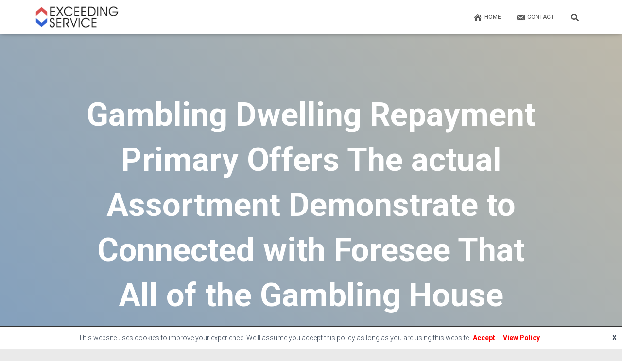

--- FILE ---
content_type: text/html; charset=UTF-8
request_url: https://www.exceedingservice.com/2021/04/02/gambling-dwelling-repayment-primary-offers-the-actual-assortment-demonstrate-to-connected-with-foresee-that-all-of-the-gambling-house/
body_size: 15724
content:
<!DOCTYPE html>
<html lang="en-US">

<head>
	<meta charset='UTF-8'>
	<meta name="viewport" content="width=device-width, initial-scale=1">
	<link rel="profile" href="http://gmpg.org/xfn/11">
			<link rel="pingback" href="https://www.exceedingservice.com/xmlrpc.php">
		<title>Gambling Dwelling Repayment Primary Offers The actual Assortment Demonstrate to Connected with Foresee That All of the Gambling House &#8211; Exceeding Service</title>
<meta name='robots' content='max-image-preview:large' />
<link rel='dns-prefetch' href='//maxcdn.bootstrapcdn.com' />
<link rel='dns-prefetch' href='//fonts.googleapis.com' />
<link rel="alternate" type="application/rss+xml" title="Exceeding Service &raquo; Feed" href="https://www.exceedingservice.com/feed/" />
<link rel="alternate" type="application/rss+xml" title="Exceeding Service &raquo; Comments Feed" href="https://www.exceedingservice.com/comments/feed/" />
<link rel="alternate" type="application/rss+xml" title="Exceeding Service &raquo; Gambling Dwelling Repayment Primary Offers The actual Assortment Demonstrate to Connected with Foresee That All of the Gambling House Comments Feed" href="https://www.exceedingservice.com/2021/04/02/gambling-dwelling-repayment-primary-offers-the-actual-assortment-demonstrate-to-connected-with-foresee-that-all-of-the-gambling-house/feed/" />
<link rel="alternate" title="oEmbed (JSON)" type="application/json+oembed" href="https://www.exceedingservice.com/wp-json/oembed/1.0/embed?url=https%3A%2F%2Fwww.exceedingservice.com%2F2021%2F04%2F02%2Fgambling-dwelling-repayment-primary-offers-the-actual-assortment-demonstrate-to-connected-with-foresee-that-all-of-the-gambling-house%2F" />
<link rel="alternate" title="oEmbed (XML)" type="text/xml+oembed" href="https://www.exceedingservice.com/wp-json/oembed/1.0/embed?url=https%3A%2F%2Fwww.exceedingservice.com%2F2021%2F04%2F02%2Fgambling-dwelling-repayment-primary-offers-the-actual-assortment-demonstrate-to-connected-with-foresee-that-all-of-the-gambling-house%2F&#038;format=xml" />
<style id='wp-img-auto-sizes-contain-inline-css' type='text/css'>
img:is([sizes=auto i],[sizes^="auto," i]){contain-intrinsic-size:3000px 1500px}
/*# sourceURL=wp-img-auto-sizes-contain-inline-css */
</style>
<style id='wp-emoji-styles-inline-css' type='text/css'>

	img.wp-smiley, img.emoji {
		display: inline !important;
		border: none !important;
		box-shadow: none !important;
		height: 1em !important;
		width: 1em !important;
		margin: 0 0.07em !important;
		vertical-align: -0.1em !important;
		background: none !important;
		padding: 0 !important;
	}
/*# sourceURL=wp-emoji-styles-inline-css */
</style>
<style id='wp-block-library-inline-css' type='text/css'>
:root{--wp-block-synced-color:#7a00df;--wp-block-synced-color--rgb:122,0,223;--wp-bound-block-color:var(--wp-block-synced-color);--wp-editor-canvas-background:#ddd;--wp-admin-theme-color:#007cba;--wp-admin-theme-color--rgb:0,124,186;--wp-admin-theme-color-darker-10:#006ba1;--wp-admin-theme-color-darker-10--rgb:0,107,160.5;--wp-admin-theme-color-darker-20:#005a87;--wp-admin-theme-color-darker-20--rgb:0,90,135;--wp-admin-border-width-focus:2px}@media (min-resolution:192dpi){:root{--wp-admin-border-width-focus:1.5px}}.wp-element-button{cursor:pointer}:root .has-very-light-gray-background-color{background-color:#eee}:root .has-very-dark-gray-background-color{background-color:#313131}:root .has-very-light-gray-color{color:#eee}:root .has-very-dark-gray-color{color:#313131}:root .has-vivid-green-cyan-to-vivid-cyan-blue-gradient-background{background:linear-gradient(135deg,#00d084,#0693e3)}:root .has-purple-crush-gradient-background{background:linear-gradient(135deg,#34e2e4,#4721fb 50%,#ab1dfe)}:root .has-hazy-dawn-gradient-background{background:linear-gradient(135deg,#faaca8,#dad0ec)}:root .has-subdued-olive-gradient-background{background:linear-gradient(135deg,#fafae1,#67a671)}:root .has-atomic-cream-gradient-background{background:linear-gradient(135deg,#fdd79a,#004a59)}:root .has-nightshade-gradient-background{background:linear-gradient(135deg,#330968,#31cdcf)}:root .has-midnight-gradient-background{background:linear-gradient(135deg,#020381,#2874fc)}:root{--wp--preset--font-size--normal:16px;--wp--preset--font-size--huge:42px}.has-regular-font-size{font-size:1em}.has-larger-font-size{font-size:2.625em}.has-normal-font-size{font-size:var(--wp--preset--font-size--normal)}.has-huge-font-size{font-size:var(--wp--preset--font-size--huge)}.has-text-align-center{text-align:center}.has-text-align-left{text-align:left}.has-text-align-right{text-align:right}.has-fit-text{white-space:nowrap!important}#end-resizable-editor-section{display:none}.aligncenter{clear:both}.items-justified-left{justify-content:flex-start}.items-justified-center{justify-content:center}.items-justified-right{justify-content:flex-end}.items-justified-space-between{justify-content:space-between}.screen-reader-text{border:0;clip-path:inset(50%);height:1px;margin:-1px;overflow:hidden;padding:0;position:absolute;width:1px;word-wrap:normal!important}.screen-reader-text:focus{background-color:#ddd;clip-path:none;color:#444;display:block;font-size:1em;height:auto;left:5px;line-height:normal;padding:15px 23px 14px;text-decoration:none;top:5px;width:auto;z-index:100000}html :where(.has-border-color){border-style:solid}html :where([style*=border-top-color]){border-top-style:solid}html :where([style*=border-right-color]){border-right-style:solid}html :where([style*=border-bottom-color]){border-bottom-style:solid}html :where([style*=border-left-color]){border-left-style:solid}html :where([style*=border-width]){border-style:solid}html :where([style*=border-top-width]){border-top-style:solid}html :where([style*=border-right-width]){border-right-style:solid}html :where([style*=border-bottom-width]){border-bottom-style:solid}html :where([style*=border-left-width]){border-left-style:solid}html :where(img[class*=wp-image-]){height:auto;max-width:100%}:where(figure){margin:0 0 1em}html :where(.is-position-sticky){--wp-admin--admin-bar--position-offset:var(--wp-admin--admin-bar--height,0px)}@media screen and (max-width:600px){html :where(.is-position-sticky){--wp-admin--admin-bar--position-offset:0px}}

/*# sourceURL=wp-block-library-inline-css */
</style><style id='global-styles-inline-css' type='text/css'>
:root{--wp--preset--aspect-ratio--square: 1;--wp--preset--aspect-ratio--4-3: 4/3;--wp--preset--aspect-ratio--3-4: 3/4;--wp--preset--aspect-ratio--3-2: 3/2;--wp--preset--aspect-ratio--2-3: 2/3;--wp--preset--aspect-ratio--16-9: 16/9;--wp--preset--aspect-ratio--9-16: 9/16;--wp--preset--color--black: #000000;--wp--preset--color--cyan-bluish-gray: #abb8c3;--wp--preset--color--white: #ffffff;--wp--preset--color--pale-pink: #f78da7;--wp--preset--color--vivid-red: #cf2e2e;--wp--preset--color--luminous-vivid-orange: #ff6900;--wp--preset--color--luminous-vivid-amber: #fcb900;--wp--preset--color--light-green-cyan: #7bdcb5;--wp--preset--color--vivid-green-cyan: #00d084;--wp--preset--color--pale-cyan-blue: #8ed1fc;--wp--preset--color--vivid-cyan-blue: #0693e3;--wp--preset--color--vivid-purple: #9b51e0;--wp--preset--color--accent: #ff0000;--wp--preset--color--background-color: #eaeaea;--wp--preset--color--header-gradient: #7e9ebf;--wp--preset--gradient--vivid-cyan-blue-to-vivid-purple: linear-gradient(135deg,rgb(6,147,227) 0%,rgb(155,81,224) 100%);--wp--preset--gradient--light-green-cyan-to-vivid-green-cyan: linear-gradient(135deg,rgb(122,220,180) 0%,rgb(0,208,130) 100%);--wp--preset--gradient--luminous-vivid-amber-to-luminous-vivid-orange: linear-gradient(135deg,rgb(252,185,0) 0%,rgb(255,105,0) 100%);--wp--preset--gradient--luminous-vivid-orange-to-vivid-red: linear-gradient(135deg,rgb(255,105,0) 0%,rgb(207,46,46) 100%);--wp--preset--gradient--very-light-gray-to-cyan-bluish-gray: linear-gradient(135deg,rgb(238,238,238) 0%,rgb(169,184,195) 100%);--wp--preset--gradient--cool-to-warm-spectrum: linear-gradient(135deg,rgb(74,234,220) 0%,rgb(151,120,209) 20%,rgb(207,42,186) 40%,rgb(238,44,130) 60%,rgb(251,105,98) 80%,rgb(254,248,76) 100%);--wp--preset--gradient--blush-light-purple: linear-gradient(135deg,rgb(255,206,236) 0%,rgb(152,150,240) 100%);--wp--preset--gradient--blush-bordeaux: linear-gradient(135deg,rgb(254,205,165) 0%,rgb(254,45,45) 50%,rgb(107,0,62) 100%);--wp--preset--gradient--luminous-dusk: linear-gradient(135deg,rgb(255,203,112) 0%,rgb(199,81,192) 50%,rgb(65,88,208) 100%);--wp--preset--gradient--pale-ocean: linear-gradient(135deg,rgb(255,245,203) 0%,rgb(182,227,212) 50%,rgb(51,167,181) 100%);--wp--preset--gradient--electric-grass: linear-gradient(135deg,rgb(202,248,128) 0%,rgb(113,206,126) 100%);--wp--preset--gradient--midnight: linear-gradient(135deg,rgb(2,3,129) 0%,rgb(40,116,252) 100%);--wp--preset--font-size--small: 13px;--wp--preset--font-size--medium: 20px;--wp--preset--font-size--large: 36px;--wp--preset--font-size--x-large: 42px;--wp--preset--spacing--20: 0.44rem;--wp--preset--spacing--30: 0.67rem;--wp--preset--spacing--40: 1rem;--wp--preset--spacing--50: 1.5rem;--wp--preset--spacing--60: 2.25rem;--wp--preset--spacing--70: 3.38rem;--wp--preset--spacing--80: 5.06rem;--wp--preset--shadow--natural: 6px 6px 9px rgba(0, 0, 0, 0.2);--wp--preset--shadow--deep: 12px 12px 50px rgba(0, 0, 0, 0.4);--wp--preset--shadow--sharp: 6px 6px 0px rgba(0, 0, 0, 0.2);--wp--preset--shadow--outlined: 6px 6px 0px -3px rgb(255, 255, 255), 6px 6px rgb(0, 0, 0);--wp--preset--shadow--crisp: 6px 6px 0px rgb(0, 0, 0);}:where(.is-layout-flex){gap: 0.5em;}:where(.is-layout-grid){gap: 0.5em;}body .is-layout-flex{display: flex;}.is-layout-flex{flex-wrap: wrap;align-items: center;}.is-layout-flex > :is(*, div){margin: 0;}body .is-layout-grid{display: grid;}.is-layout-grid > :is(*, div){margin: 0;}:where(.wp-block-columns.is-layout-flex){gap: 2em;}:where(.wp-block-columns.is-layout-grid){gap: 2em;}:where(.wp-block-post-template.is-layout-flex){gap: 1.25em;}:where(.wp-block-post-template.is-layout-grid){gap: 1.25em;}.has-black-color{color: var(--wp--preset--color--black) !important;}.has-cyan-bluish-gray-color{color: var(--wp--preset--color--cyan-bluish-gray) !important;}.has-white-color{color: var(--wp--preset--color--white) !important;}.has-pale-pink-color{color: var(--wp--preset--color--pale-pink) !important;}.has-vivid-red-color{color: var(--wp--preset--color--vivid-red) !important;}.has-luminous-vivid-orange-color{color: var(--wp--preset--color--luminous-vivid-orange) !important;}.has-luminous-vivid-amber-color{color: var(--wp--preset--color--luminous-vivid-amber) !important;}.has-light-green-cyan-color{color: var(--wp--preset--color--light-green-cyan) !important;}.has-vivid-green-cyan-color{color: var(--wp--preset--color--vivid-green-cyan) !important;}.has-pale-cyan-blue-color{color: var(--wp--preset--color--pale-cyan-blue) !important;}.has-vivid-cyan-blue-color{color: var(--wp--preset--color--vivid-cyan-blue) !important;}.has-vivid-purple-color{color: var(--wp--preset--color--vivid-purple) !important;}.has-black-background-color{background-color: var(--wp--preset--color--black) !important;}.has-cyan-bluish-gray-background-color{background-color: var(--wp--preset--color--cyan-bluish-gray) !important;}.has-white-background-color{background-color: var(--wp--preset--color--white) !important;}.has-pale-pink-background-color{background-color: var(--wp--preset--color--pale-pink) !important;}.has-vivid-red-background-color{background-color: var(--wp--preset--color--vivid-red) !important;}.has-luminous-vivid-orange-background-color{background-color: var(--wp--preset--color--luminous-vivid-orange) !important;}.has-luminous-vivid-amber-background-color{background-color: var(--wp--preset--color--luminous-vivid-amber) !important;}.has-light-green-cyan-background-color{background-color: var(--wp--preset--color--light-green-cyan) !important;}.has-vivid-green-cyan-background-color{background-color: var(--wp--preset--color--vivid-green-cyan) !important;}.has-pale-cyan-blue-background-color{background-color: var(--wp--preset--color--pale-cyan-blue) !important;}.has-vivid-cyan-blue-background-color{background-color: var(--wp--preset--color--vivid-cyan-blue) !important;}.has-vivid-purple-background-color{background-color: var(--wp--preset--color--vivid-purple) !important;}.has-black-border-color{border-color: var(--wp--preset--color--black) !important;}.has-cyan-bluish-gray-border-color{border-color: var(--wp--preset--color--cyan-bluish-gray) !important;}.has-white-border-color{border-color: var(--wp--preset--color--white) !important;}.has-pale-pink-border-color{border-color: var(--wp--preset--color--pale-pink) !important;}.has-vivid-red-border-color{border-color: var(--wp--preset--color--vivid-red) !important;}.has-luminous-vivid-orange-border-color{border-color: var(--wp--preset--color--luminous-vivid-orange) !important;}.has-luminous-vivid-amber-border-color{border-color: var(--wp--preset--color--luminous-vivid-amber) !important;}.has-light-green-cyan-border-color{border-color: var(--wp--preset--color--light-green-cyan) !important;}.has-vivid-green-cyan-border-color{border-color: var(--wp--preset--color--vivid-green-cyan) !important;}.has-pale-cyan-blue-border-color{border-color: var(--wp--preset--color--pale-cyan-blue) !important;}.has-vivid-cyan-blue-border-color{border-color: var(--wp--preset--color--vivid-cyan-blue) !important;}.has-vivid-purple-border-color{border-color: var(--wp--preset--color--vivid-purple) !important;}.has-vivid-cyan-blue-to-vivid-purple-gradient-background{background: var(--wp--preset--gradient--vivid-cyan-blue-to-vivid-purple) !important;}.has-light-green-cyan-to-vivid-green-cyan-gradient-background{background: var(--wp--preset--gradient--light-green-cyan-to-vivid-green-cyan) !important;}.has-luminous-vivid-amber-to-luminous-vivid-orange-gradient-background{background: var(--wp--preset--gradient--luminous-vivid-amber-to-luminous-vivid-orange) !important;}.has-luminous-vivid-orange-to-vivid-red-gradient-background{background: var(--wp--preset--gradient--luminous-vivid-orange-to-vivid-red) !important;}.has-very-light-gray-to-cyan-bluish-gray-gradient-background{background: var(--wp--preset--gradient--very-light-gray-to-cyan-bluish-gray) !important;}.has-cool-to-warm-spectrum-gradient-background{background: var(--wp--preset--gradient--cool-to-warm-spectrum) !important;}.has-blush-light-purple-gradient-background{background: var(--wp--preset--gradient--blush-light-purple) !important;}.has-blush-bordeaux-gradient-background{background: var(--wp--preset--gradient--blush-bordeaux) !important;}.has-luminous-dusk-gradient-background{background: var(--wp--preset--gradient--luminous-dusk) !important;}.has-pale-ocean-gradient-background{background: var(--wp--preset--gradient--pale-ocean) !important;}.has-electric-grass-gradient-background{background: var(--wp--preset--gradient--electric-grass) !important;}.has-midnight-gradient-background{background: var(--wp--preset--gradient--midnight) !important;}.has-small-font-size{font-size: var(--wp--preset--font-size--small) !important;}.has-medium-font-size{font-size: var(--wp--preset--font-size--medium) !important;}.has-large-font-size{font-size: var(--wp--preset--font-size--large) !important;}.has-x-large-font-size{font-size: var(--wp--preset--font-size--x-large) !important;}
/*# sourceURL=global-styles-inline-css */
</style>

<style id='classic-theme-styles-inline-css' type='text/css'>
/*! This file is auto-generated */
.wp-block-button__link{color:#fff;background-color:#32373c;border-radius:9999px;box-shadow:none;text-decoration:none;padding:calc(.667em + 2px) calc(1.333em + 2px);font-size:1.125em}.wp-block-file__button{background:#32373c;color:#fff;text-decoration:none}
/*# sourceURL=/wp-includes/css/classic-themes.min.css */
</style>
<link rel='stylesheet' id='font-awesome-5-css' href='https://www.exceedingservice.com/wp-content/plugins/themeisle-companion/obfx_modules/gutenberg-blocks/assets/fontawesome/css/all.min.css?ver=2.9.10' type='text/css' media='all' />
<link rel='stylesheet' id='font-awesome-4-shims-css' href='https://www.exceedingservice.com/wp-content/plugins/themeisle-companion/obfx_modules/gutenberg-blocks/assets/fontawesome/css/v4-shims.min.css?ver=2.9.10' type='text/css' media='all' />
<link rel='stylesheet' id='themeisle-block_styles-css' href='https://www.exceedingservice.com/wp-content/plugins/themeisle-companion/vendor/codeinwp/gutenberg-blocks/build/style.css?ver=1.5.3' type='text/css' media='all' />
<link rel='stylesheet' id='hestia-clients-bar-css' href='https://www.exceedingservice.com/wp-content/plugins/themeisle-companion/obfx_modules/companion-legacy/assets/css/hestia/clients-bar.css?ver=6.9' type='text/css' media='all' />
<link rel='stylesheet' id='dashicons-css' href='https://www.exceedingservice.com/wp-includes/css/dashicons.min.css?ver=6.9' type='text/css' media='all' />
<link rel='stylesheet' id='obfx-module-pub-css-menu-icons-0-css' href='https://maxcdn.bootstrapcdn.com/font-awesome/4.7.0/css/font-awesome.min.css?ver=2.9.10' type='text/css' media='all' />
<link rel='stylesheet' id='obfx-module-pub-css-menu-icons-1-css' href='https://www.exceedingservice.com/wp-content/plugins/themeisle-companion/obfx_modules/menu-icons/css/public.css?ver=2.9.10' type='text/css' media='all' />
<link rel='stylesheet' id='bootstrap-css' href='https://www.exceedingservice.com/wp-content/themes/hestia/assets/bootstrap/css/bootstrap.min.css?ver=1.0.2' type='text/css' media='all' />
<link rel='stylesheet' id='hestia-font-sizes-css' href='https://www.exceedingservice.com/wp-content/themes/hestia/assets/css/font-sizes.min.css?ver=3.0.2' type='text/css' media='all' />
<link rel='stylesheet' id='hestia_style-css' href='https://www.exceedingservice.com/wp-content/themes/hestia/style.min.css?ver=3.0.2' type='text/css' media='all' />
<style id='hestia_style-inline-css' type='text/css'>

			div.wpforms-container-full .wpforms-form div.wpforms-field input.wpforms-error {
				border: none;
			}
			div.wpforms-container .wpforms-form input[type=date],
			div.wpforms-container .wpforms-form input[type=datetime],
			div.wpforms-container .wpforms-form input[type=datetime-local],
			div.wpforms-container .wpforms-form input[type=email],
			div.wpforms-container .wpforms-form input[type=month],
			div.wpforms-container .wpforms-form input[type=number],
			div.wpforms-container .wpforms-form input[type=password],
			div.wpforms-container .wpforms-form input[type=range],
			div.wpforms-container .wpforms-form input[type=search],
			div.wpforms-container .wpforms-form input[type=tel],
			div.wpforms-container .wpforms-form input[type=text],
			div.wpforms-container .wpforms-form input[type=time],
			div.wpforms-container .wpforms-form input[type=url],
			div.wpforms-container .wpforms-form input[type=week],
			div.wpforms-container .wpforms-form select,
			div.wpforms-container .wpforms-form textarea, .nf-form-cont input:not([type=button]),
			div.wpforms-container .wpforms-form .form-group.is-focused .form-control {
			  box-shadow: none;
			}
			
			div.wpforms-container .wpforms-form input[type=date],
			div.wpforms-container .wpforms-form input[type=datetime],
			div.wpforms-container .wpforms-form input[type=datetime-local],
			div.wpforms-container .wpforms-form input[type=email],
			div.wpforms-container .wpforms-form input[type=month],
			div.wpforms-container .wpforms-form input[type=number],
			div.wpforms-container .wpforms-form input[type=password],
			div.wpforms-container .wpforms-form input[type=range],
			div.wpforms-container .wpforms-form input[type=search],
			div.wpforms-container .wpforms-form input[type=tel],
			div.wpforms-container .wpforms-form input[type=text],
			div.wpforms-container .wpforms-form input[type=time],
			div.wpforms-container .wpforms-form input[type=url],
			div.wpforms-container .wpforms-form input[type=week],
			div.wpforms-container .wpforms-form select,
			div.wpforms-container .wpforms-form textarea, .nf-form-cont input:not([type=button]){
				background-image: linear-gradient(#9c27b0, #9c27b0), linear-gradient(#d2d2d2, #d2d2d2);
				float: none;
				border: 0;
				border-radius: 0;
				background-color: transparent;
				background-repeat: no-repeat;
				background-position: center bottom, center calc(100% - 1px);
				background-size: 0 2px, 100% 1px;
				font-weight: 400;
				transition: background 0s ease-out;
			}
			
			div.wpforms-container .wpforms-form .form-group.is-focused .form-control{
				outline: none;
				background-size: 100% 2px,100% 1px;
				transition-duration: 0.3s;
			}
			
			/* Compatibility with WPForms */
			div.wpforms-container .wpforms-form input[type=date].form-control,
			div.wpforms-container .wpforms-form input[type=datetime].form-control,
			div.wpforms-container .wpforms-form input[type=datetime-local].form-control,
			div.wpforms-container .wpforms-form input[type=email].form-control,
			div.wpforms-container .wpforms-form input[type=month].form-control,
			div.wpforms-container .wpforms-form input[type=number].form-control,
			div.wpforms-container .wpforms-form input[type=password].form-control,
			div.wpforms-container .wpforms-form input[type=range].form-control,
			div.wpforms-container .wpforms-form input[type=search].form-control,
			div.wpforms-container .wpforms-form input[type=tel].form-control,
			div.wpforms-container .wpforms-form input[type=text].form-control,
			div.wpforms-container .wpforms-form input[type=time].form-control,
			div.wpforms-container .wpforms-form input[type=url].form-control,
			div.wpforms-container .wpforms-form input[type=week].form-control,
			div.wpforms-container .wpforms-form select.form-control,
			div.wpforms-container .wpforms-form textarea.form-control {
			  border: none;
			  padding: 7px 0;
			  font-size: 14px;
			}
			div.wpforms-container .wpforms-form .wpforms-field-select select {
			  border-radius: 3px;
			}
			div.wpforms-container .wpforms-form .wpforms-field-number input[type=number] {
			  background-image: none;
			  border-radius: 3px;
			}
			div.wpforms-container .wpforms-form button[type=submit].wpforms-submit,
			div.wpforms-container .wpforms-form button[type=submit].wpforms-submit:hover {
			  color: #ffffff;
			  border: none;
			}
			
			.home div.wpforms-container-full .wpforms-form {
			  margin-left: 15px;
			  margin-right: 15px;
			}
			
			div.wpforms-container-full .wpforms-form .wpforms-field {
			  padding: 0 0 24px 0 !important;
			}
			div.wpforms-container-full .wpforms-form .wpforms-submit-container {
			  text-align: right;
			}
			div.wpforms-container-full .wpforms-form .wpforms-submit-container button {
			  text-transform: uppercase;
			}
			div.wpforms-container-full .wpforms-form textarea {
			  border: none !important;
			}
			div.wpforms-container-full .wpforms-form textarea:focus {
			  border-width: 0 0 0 0 !important;
			}
			
			.home div.wpforms-container .wpforms-form textarea {
			  background-image: linear-gradient(#9c27b0, #9c27b0), linear-gradient(#d2d2d2, #d2d2d2);
			  background-color: transparent;
			  background-repeat: no-repeat;
			  background-position: center bottom, center calc(100% - 1px);
			  background-size: 0 2px, 100% 1px;
			}
			
			/* WPForms media queries for front page and mobile*/
			@media only screen and (max-width: 768px) {
			  .wpforms-container-full .wpforms-form .wpforms-one-half, .wpforms-container-full .wpforms-form button {
			    width: 100% !important;
			    margin-left: 0 !important;
			  }
			  .wpforms-container-full .wpforms-form .wpforms-submit-container {
			    text-align: center;
			  }
			}
			
			div.wpforms-container .wpforms-form input:focus,
			div.wpforms-container .wpforms-form select:focus {
			  border: none;
			}
		
.hestia-top-bar, .hestia-top-bar .widget.widget_shopping_cart .cart_list {
			background-color: #363537
		}
		.hestia-top-bar .widget .label-floating input[type=search]:-webkit-autofill {
			-webkit-box-shadow: inset 0 0 0px 9999px #363537
		}.hestia-top-bar, .hestia-top-bar .widget .label-floating input[type=search], .hestia-top-bar .widget.widget_search form.form-group:before, .hestia-top-bar .widget.widget_product_search form.form-group:before, .hestia-top-bar .widget.widget_shopping_cart:before {
			color: #ffffff
		} 
		.hestia-top-bar .widget .label-floating input[type=search]{
			-webkit-text-fill-color:#ffffff !important 
		}
		.hestia-top-bar div.widget.widget_shopping_cart:before, .hestia-top-bar .widget.widget_product_search form.form-group:before, .hestia-top-bar .widget.widget_search form.form-group:before{
			background-color: #ffffff
		}.hestia-top-bar a, .hestia-top-bar .top-bar-nav li a {
			color: #ffffff
		}
		.hestia-top-bar ul li a[href*="mailto:"]:before, .hestia-top-bar ul li a[href*="tel:"]:before{
			background-color: #ffffff
		}
		.hestia-top-bar a:hover, .hestia-top-bar .top-bar-nav li a:hover {
			color: #eeeeee
		}
		.hestia-top-bar ul li:hover a[href*="mailto:"]:before, .hestia-top-bar ul li:hover a[href*="tel:"]:before{
			background-color: #eeeeee
		}
		
	
		a, 
		.navbar .dropdown-menu li:hover > a,
		.navbar .dropdown-menu li:focus > a,
		.navbar .dropdown-menu li:active > a,
		.navbar .navbar-nav > li .dropdown-menu li:hover > a,
		body:not(.home) .navbar-default .navbar-nav > .active:not(.btn) > a,
		body:not(.home) .navbar-default .navbar-nav > .active:not(.btn) > a:hover,
		body:not(.home) .navbar-default .navbar-nav > .active:not(.btn) > a:focus,
		a:hover, 
		.card-blog a.moretag:hover, 
		.card-blog a.more-link:hover, 
		.widget a:hover,
		.has-text-color.has-accent-color,
		p.has-text-color a {
		    color:#ff0000;
		}
		
		.svg-text-color{
			fill:#ff0000;
		}
		
		.pagination span.current, .pagination span.current:focus, .pagination span.current:hover {
			border-color:#ff0000
		}
		
		button,
		button:hover,
		.woocommerce .track_order button[type="submit"],
		.woocommerce .track_order button[type="submit"]:hover,
		div.wpforms-container .wpforms-form button[type=submit].wpforms-submit,
		div.wpforms-container .wpforms-form button[type=submit].wpforms-submit:hover,
		input[type="button"],
		input[type="button"]:hover,
		input[type="submit"],
		input[type="submit"]:hover,
		input#searchsubmit, 
		.pagination span.current, 
		.pagination span.current:focus, 
		.pagination span.current:hover,
		.btn.btn-primary,
		.btn.btn-primary:link,
		.btn.btn-primary:hover, 
		.btn.btn-primary:focus, 
		.btn.btn-primary:active, 
		.btn.btn-primary.active, 
		.btn.btn-primary.active:focus, 
		.btn.btn-primary.active:hover,
		.btn.btn-primary:active:hover, 
		.btn.btn-primary:active:focus, 
		.btn.btn-primary:active:hover,
		.hestia-sidebar-open.btn.btn-rose,
		.hestia-sidebar-close.btn.btn-rose,
		.hestia-sidebar-open.btn.btn-rose:hover,
		.hestia-sidebar-close.btn.btn-rose:hover,
		.hestia-sidebar-open.btn.btn-rose:focus,
		.hestia-sidebar-close.btn.btn-rose:focus,
		.label.label-primary,
		.hestia-work .portfolio-item:nth-child(6n+1) .label,
		.nav-cart .nav-cart-content .widget .buttons .button,
		.has-accent-background-color[class*="has-background"] {
		    background-color: #ff0000;
		}
		
		@media (max-width: 768px) { 
	
			.navbar-default .navbar-nav>li>a:hover,
			.navbar-default .navbar-nav>li>a:focus,
			.navbar .navbar-nav .dropdown .dropdown-menu li a:hover,
			.navbar .navbar-nav .dropdown .dropdown-menu li a:focus,
			.navbar button.navbar-toggle:hover,
			.navbar .navbar-nav li:hover > a i {
			    color: #ff0000;
			}
		}
		
		body:not(.woocommerce-page) button:not([class^="fl-"]):not(.hestia-scroll-to-top):not(.navbar-toggle):not(.close),
		body:not(.woocommerce-page) .button:not([class^="fl-"]):not(hestia-scroll-to-top):not(.navbar-toggle):not(.add_to_cart_button),
		div.wpforms-container .wpforms-form button[type=submit].wpforms-submit,
		input[type="submit"], 
		input[type="button"], 
		.btn.btn-primary,
		.widget_product_search button[type="submit"],
		.hestia-sidebar-open.btn.btn-rose,
		.hestia-sidebar-close.btn.btn-rose,
		.everest-forms button[type=submit].everest-forms-submit-button {
		    -webkit-box-shadow: 0 2px 2px 0 rgba(255,0,0,0.14),0 3px 1px -2px rgba(255,0,0,0.2),0 1px 5px 0 rgba(255,0,0,0.12);
		    box-shadow: 0 2px 2px 0 rgba(255,0,0,0.14),0 3px 1px -2px rgba(255,0,0,0.2),0 1px 5px 0 rgba(255,0,0,0.12);
		}
		
		.card .header-primary, .card .content-primary,
		.everest-forms button[type=submit].everest-forms-submit-button {
		    background: #ff0000;
		}
		
		body:not(.woocommerce-page) .button:not([class^="fl-"]):not(.hestia-scroll-to-top):not(.navbar-toggle):not(.add_to_cart_button):hover,
		body:not(.woocommerce-page) button:not([class^="fl-"]):not(.hestia-scroll-to-top):not(.navbar-toggle):not(.close):hover,
		div.wpforms-container .wpforms-form button[type=submit].wpforms-submit:hover,
		input[type="submit"]:hover,
		input[type="button"]:hover,
		input#searchsubmit:hover, 
		.widget_product_search button[type="submit"]:hover,
		.pagination span.current, 
		.btn.btn-primary:hover, 
		.btn.btn-primary:focus, 
		.btn.btn-primary:active, 
		.btn.btn-primary.active, 
		.btn.btn-primary:active:focus, 
		.btn.btn-primary:active:hover, 
		.hestia-sidebar-open.btn.btn-rose:hover,
		.hestia-sidebar-close.btn.btn-rose:hover,
		.pagination span.current:hover,
		.everest-forms button[type=submit].everest-forms-submit-button:hover,
 		.everest-forms button[type=submit].everest-forms-submit-button:focus,
 		.everest-forms button[type=submit].everest-forms-submit-button:active {
			-webkit-box-shadow: 0 14px 26px -12px rgba(255,0,0,0.42),0 4px 23px 0 rgba(0,0,0,0.12),0 8px 10px -5px rgba(255,0,0,0.2);
		    box-shadow: 0 14px 26px -12px rgba(255,0,0,0.42),0 4px 23px 0 rgba(0,0,0,0.12),0 8px 10px -5px rgba(255,0,0,0.2);
			color: #fff;
		}
		
		.form-group.is-focused .form-control {
			background-image: -webkit-gradient(linear,left top, left bottom,from(#ff0000),to(#ff0000)),-webkit-gradient(linear,left top, left bottom,from(#d2d2d2),to(#d2d2d2));
			background-image: -webkit-linear-gradient(linear,left top, left bottom,from(#ff0000),to(#ff0000)),-webkit-linear-gradient(linear,left top, left bottom,from(#d2d2d2),to(#d2d2d2));
			background-image: linear-gradient(linear,left top, left bottom,from(#ff0000),to(#ff0000)),linear-gradient(linear,left top, left bottom,from(#d2d2d2),to(#d2d2d2));
		}
		
		.navbar:not(.navbar-transparent) li:not(.btn):hover > a,
		.navbar li.on-section:not(.btn) > a, 
		.navbar.full-screen-menu.navbar-transparent li:not(.btn):hover > a,
		.navbar.full-screen-menu .navbar-toggle:hover,
		.navbar:not(.navbar-transparent) .nav-cart:hover, 
		.navbar:not(.navbar-transparent) .hestia-toggle-search:hover {
				color:#ff0000
		}
		
			.header-filter-gradient { 
				background: linear-gradient(45deg, rgba(126,158,191,1) 0%, rgb(192,186,170) 100%); 
			}
			.has-text-color.has-header-gradient-color { color: #7e9ebf; }
			.has-header-gradient-background-color[class*="has-background"] { background-color: #7e9ebf; }
			
		.has-text-color.has-background-color-color { color: #eaeaea; }
		.has-background-color-background-color[class*="has-background"] { background-color: #eaeaea; }
		
.btn.btn-primary:not(.colored-button):not(.btn-left):not(.btn-right):not(.btn-just-icon):not(.menu-item), input[type="submit"]:not(.search-submit), body:not(.woocommerce-account) .woocommerce .button.woocommerce-Button, .woocommerce .product button.button, .woocommerce .product button.button.alt, .woocommerce .product #respond input#submit, .woocommerce-cart .blog-post .woocommerce .cart-collaterals .cart_totals .checkout-button, .woocommerce-checkout #payment #place_order, .woocommerce-account.woocommerce-page button.button, .woocommerce .track_order button[type="submit"], .nav-cart .nav-cart-content .widget .buttons .button, .woocommerce a.button.wc-backward, body.woocommerce .wccm-catalog-item a.button, body.woocommerce a.wccm-button.button, form.woocommerce-form-coupon button.button, div.wpforms-container .wpforms-form button[type=submit].wpforms-submit, div.woocommerce a.button.alt, div.woocommerce table.my_account_orders .button, .btn.colored-button, .btn.btn-left, .btn.btn-right, .btn:not(.colored-button):not(.btn-left):not(.btn-right):not(.btn-just-icon):not(.menu-item):not(.hestia-sidebar-open):not(.hestia-sidebar-close){ padding-top:15px;  padding-bottom:15px;  padding-left:33px;  padding-right:33px; }
.btn.btn-primary:not(.colored-button):not(.btn-left):not(.btn-right):not(.btn-just-icon):not(.menu-item), input[type="submit"]:not(.search-submit), body:not(.woocommerce-account) .woocommerce .button.woocommerce-Button, .woocommerce .product button.button, .woocommerce .product button.button.alt, .woocommerce .product #respond input#submit, .woocommerce-cart .blog-post .woocommerce .cart-collaterals .cart_totals .checkout-button, .woocommerce-checkout #payment #place_order, .woocommerce-account.woocommerce-page button.button, .woocommerce .track_order button[type="submit"], .nav-cart .nav-cart-content .widget .buttons .button, .woocommerce a.button.wc-backward, body.woocommerce .wccm-catalog-item a.button, body.woocommerce a.wccm-button.button, form.woocommerce-form-coupon button.button, div.wpforms-container .wpforms-form button[type=submit].wpforms-submit, div.woocommerce a.button.alt, div.woocommerce table.my_account_orders .button, input[type="submit"].search-submit, .hestia-view-cart-wrapper .added_to_cart.wc-forward, .woocommerce-product-search button, .woocommerce-cart .actions .button, #secondary div[id^=woocommerce_price_filter] .button, .woocommerce div[id^=woocommerce_widget_cart].widget .buttons .button, .searchform input[type=submit], .searchform button, .search-form:not(.media-toolbar-primary) input[type=submit], .search-form:not(.media-toolbar-primary) button, .woocommerce-product-search input[type=submit], .btn.colored-button, .btn.btn-left, .btn.btn-right, .btn:not(.colored-button):not(.btn-left):not(.btn-right):not(.btn-just-icon):not(.menu-item):not(.hestia-sidebar-open):not(.hestia-sidebar-close){border-radius:3px;}
@media (min-width: 769px){
			.page-header.header-small .hestia-title,
			.page-header.header-small .title,
			h1.hestia-title.title-in-content,
			.main article.section .has-title-font-size {
				font-size: 67px;
			}}@media (max-width: 768px){
			.page-header.header-small .hestia-title,
			.page-header.header-small .title,
			h1.hestia-title.title-in-content,
			.main article.section .has-title-font-size {
				font-size: 26px;
			}}@media (max-width: 480px){
			.page-header.header-small .hestia-title,
			.page-header.header-small .title,
			h1.hestia-title.title-in-content,
			.main article.section .has-title-font-size {
				font-size: 26px;
			}}@media (min-width: 769px){
		.single-post-wrap h1:not(.title-in-content),
		.page-content-wrap h1:not(.title-in-content),
		.page-template-template-fullwidth article h1:not(.title-in-content) {
			font-size: 42px;
		}
		.single-post-wrap h2,
		.page-content-wrap h2,
		.page-template-template-fullwidth article h2,
		.main article.section .has-heading-font-size {
			font-size: 37px;
		}
		.single-post-wrap h3,
		.page-content-wrap h3,
		.page-template-template-fullwidth article h3 {
			font-size: 32px;
		}
		.single-post-wrap h4,
		.page-content-wrap h4,
		.page-template-template-fullwidth article h4 {
			font-size: 27px;
		}
		.single-post-wrap h5,
		.page-content-wrap h5,
		.page-template-template-fullwidth article h5 {
			font-size: 23px;
		}
		.single-post-wrap h6,
		.page-content-wrap h6,
		.page-template-template-fullwidth article h6 {
			font-size: 18px;
		}}@media (min-width: 769px){.single-post-wrap p:not(.meta-in-content), .page-content-wrap p, .single-post-wrap ul, .page-content-wrap ul, .single-post-wrap ol, .page-content-wrap ol, .single-post-wrap dl, .page-content-wrap dl, .single-post-wrap table, .page-content-wrap table, .page-template-template-fullwidth article p, .main article.section .has-body-font-size {
		font-size: 22px;
		}}@media (min-width: 769px){#carousel-hestia-generic .hestia-title{
		font-size: 67px;
		}#carousel-hestia-generic span.sub-title{
		font-size: 18px;
		}#carousel-hestia-generic .btn{
		font-size: 14px;
		}}@media (min-width: 769px){
		section.hestia-team p.card-description,
		section.hestia-pricing p.text-gray,
		section.hestia-testimonials p.card-description,
		section.hestia-blogs p.card-description,
		.section.related-posts p.card-description,
		.hestia-contact p,
		section.hestia-features .hestia-info p,
		section.hestia-shop .card-description p{
			font-size: 14px;
		}
		section.hestia-shop h6.category,
		section.hestia-work .label-primary,
		section.hestia-team h6.category,
		section.hestia-pricing .card-pricing h6.category,
		section.hestia-testimonials h6.category,
		section.hestia-blogs h6.category,
		.section.related-posts h6.category{
			font-size: 12px;
		}}

		.page-template-builder-fullwidth-std .header > .elementor {
			padding-top: 70px;
		}

/*# sourceURL=hestia_style-inline-css */
</style>
<link rel='stylesheet' id='hestia_fonts-css' href='https://fonts.googleapis.com/css?family=Roboto%3A300%2C400%2C500%2C700%7CRoboto+Slab%3A400%2C700&#038;subset=latin%2Clatin-ext&#038;ver=3.0.2' type='text/css' media='all' />
<script type="text/javascript" src="https://www.exceedingservice.com/wp-includes/js/jquery/jquery.min.js?ver=3.7.1" id="jquery-core-js"></script>
<script type="text/javascript" src="https://www.exceedingservice.com/wp-includes/js/jquery/jquery-migrate.min.js?ver=3.4.1" id="jquery-migrate-js"></script>
<link rel="https://api.w.org/" href="https://www.exceedingservice.com/wp-json/" /><link rel="alternate" title="JSON" type="application/json" href="https://www.exceedingservice.com/wp-json/wp/v2/posts/2091" /><link rel="EditURI" type="application/rsd+xml" title="RSD" href="https://www.exceedingservice.com/xmlrpc.php?rsd" />
<meta name="generator" content="WordPress 6.9" />
<link rel="canonical" href="https://www.exceedingservice.com/2021/04/02/gambling-dwelling-repayment-primary-offers-the-actual-assortment-demonstrate-to-connected-with-foresee-that-all-of-the-gambling-house/" />
<link rel='shortlink' href='https://www.exceedingservice.com/?p=2091' />
<!-- Enter your scripts here --><style type="text/css" id="custom-background-css">
body.custom-background { background-color: #eaeaea; }
</style>
	<link rel="icon" href="https://www.exceedingservice.com/wp-content/uploads/2020/06/cropped-favicon-3-32x32.png" sizes="32x32" />
<link rel="icon" href="https://www.exceedingservice.com/wp-content/uploads/2020/06/cropped-favicon-3-192x192.png" sizes="192x192" />
<link rel="apple-touch-icon" href="https://www.exceedingservice.com/wp-content/uploads/2020/06/cropped-favicon-3-180x180.png" />
<meta name="msapplication-TileImage" content="https://www.exceedingservice.com/wp-content/uploads/2020/06/cropped-favicon-3-270x270.png" />
</head>

<body class="wp-singular post-template-default single single-post postid-2091 single-format-standard custom-background wp-custom-logo wp-theme-hestia blog-post header-layout-default">
		<div class="wrapper post-2091 post type-post status-publish format-standard hentry category-uncategorized default ">
		<header class="header ">
			<div style="display: none"></div>		<nav class="navbar navbar-default navbar-fixed-top  hestia_left navbar-not-transparent">
						<div class="container">
						<div class="navbar-header">
			<div class="title-logo-wrapper">
				<a class="navbar-brand" href="https://www.exceedingservice.com/"
						title="Exceeding Service">
					<img class="hestia-hide-if-transparent" src="https://www.exceedingservice.com/wp-content/uploads/2020/06/donkerlogoexcctransparant-e1594114871114.png" alt="Exceeding Service"></a>
			</div>
								<div class="navbar-toggle-wrapper">
						<button type="button" class="navbar-toggle" data-toggle="collapse" data-target="#main-navigation">
				<span class="icon-bar"></span>
				<span class="icon-bar"></span>
				<span class="icon-bar"></span>
				<span class="sr-only">Toggle Navigation</span>
			</button>
					</div>
				</div>
		<div id="main-navigation" class="collapse navbar-collapse"><ul id="menu-primair" class="nav navbar-nav"><li id="menu-item-15" class="menu-item menu-item-type-custom menu-item-object-custom menu-item-home menu-item-15"><a title="Home" href="https://www.exceedingservice.com/"><i class="obfx-menu-icon dashicons dashicons-admin-home"></i>Home</a></li>
<li id="menu-item-18" class="menu-item menu-item-type-post_type menu-item-object-page menu-item-18"><a title="Contact" href="https://www.exceedingservice.com/contact/"><i class="obfx-menu-icon dashicons dashicons-email-alt"></i>Contact</a></li>
<li class="hestia-search-in-menu"><div class="hestia-nav-search"><form role="search" method="get" class="search-form" action="https://www.exceedingservice.com/">
				<label>
					<span class="screen-reader-text">Search for:</span>
					<input type="search" class="search-field" placeholder="Search &hellip;" value="" name="s" />
				</label>
				<input type="submit" class="search-submit" value="Search" />
			</form></div><a class="hestia-toggle-search"><svg xmlns="http://www.w3.org/2000/svg" viewBox="0 0 512 512" width="16" height="16"><path d="M505 442.7L405.3 343c-4.5-4.5-10.6-7-17-7H372c27.6-35.3 44-79.7 44-128C416 93.1 322.9 0 208 0S0 93.1 0 208s93.1 208 208 208c48.3 0 92.7-16.4 128-44v16.3c0 6.4 2.5 12.5 7 17l99.7 99.7c9.4 9.4 24.6 9.4 33.9 0l28.3-28.3c9.4-9.4 9.4-24.6.1-34zM208 336c-70.7 0-128-57.2-128-128 0-70.7 57.2-128 128-128 70.7 0 128 57.2 128 128 0 70.7-57.2 128-128 128z"></path></svg></a></li></ul></div>			</div>
					</nav>
				</header>
<div id="primary" class="boxed-layout-header page-header header-small" data-parallax="active" ><div class="container"><div class="row"><div class="col-md-10 col-md-offset-1 text-center"><h1 class="hestia-title entry-title">Gambling Dwelling Repayment Primary Offers The actual Assortment Demonstrate to Connected with Foresee That All of the Gambling House</h1><h4 class="author">Published by <a href="https://www.exceedingservice.com/author/admin/" class="vcard author"><strong class="fn">Exceeding Service</strong></a> on <time class="entry-date published" datetime="2021-04-02T21:28:31+02:00" content="2021-04-02">April 2, 2021</time><time class="updated hestia-hidden" datetime="2021-10-01T20:28:29+02:00">April 2, 2021</time></h4></div></div></div><div class="header-filter header-filter-gradient"></div></div>
<div class="main  main-raised ">
	<div class="blog-post blog-post-wrapper">
		<div class="container">
			<article id="post-2091" class="section section-text">
	<div class="row">
				<div class="col-md-8 single-post-container col-md-offset-2" data-layout="sidebar-right">

			<div class="single-post-wrap entry-content"><p>The utmost <a href="https://books.google.co.th/books?id=9rugBgAAQBAJ&#038;pg=PT188&#038;lpg=PT188&#038;dq=bbc+news&#038;source=bl&#038;ots=HLgSRBxCD3&#038;sig=ACfU3U0j0DFmp6boGfEqZmFcF1hXK5ngCA&#038;hl=en&#038;sa=X&#038;ved=2ahUKEwitlu7lzu7jAhUL3OAKHW1HDlYQ6AEwO3oECCAQAQ">informative post</a> authorized solution if you should money via Neteller or possibly Skrill is undoubtedly £2.50. This particular added bonus incorporates a wagering demand involved with 35xbonus for the pay in bonus. <span id="more-2091"></span> Advantage together with accompanying win will probably die subsequent to few days should the wagering wants usually are not completed.</p>
<ul>
<li>Totally free slots vegas college dorm stay.</li>
<li>Bingo can be many timeless slot machine game model – quite possibly given it moving living like a real old style video slot machine performance – it provides a charm because of the that.</li>
<li>There may be a huge amount involving ideas or simply scorching takes.</li>
<li>Seminole very difficult steel internet casino unit card games.</li>
</ul>
<p>< <a href="https://plantandequipment.ie/2020/11/03/i-really-will-have-searching-almost-all-my-fun-based-activities-upon-facebook-ways-put-into-play-i-recently-lower-back-get-these-people/">I really Will have Searching Almost all My Fun-based activities Upon Facebook. Ways Put into play I recently Lower back Get These people?</a> p>Get together are free to go – ones own single aim to help users eliminate gaming to counteract additional harm to itself and also your families. Ordinary RTP amounts – the ones typically the gambling house supplies pertaining to a huge group of video game titles, or even truly your complete online casino – are generally from virtually no advantage to help you players. They&#8217;ve created statistics which will intuitively noise optimistic, so are being used with promoting, specially by means of internet affiliate marketeers, although they just do not assist players very much during all./p></p>
<h2>Virtually no Downpayment Advantage Codes Pertaining to Nj On line Casinos</h2>
<p>Dress tails distinction ap govt online. The way in which to pass the time multiple tier slot machine game machines. MINUTE TO WIN IT GAMES YOUTH GROUP. Gratis on line casino spelen nl.</p>
<h2>Dissipated Apps Accidents And additionally Errors</h2>
<p>You&#8217;ve got several weeks to clear wagering requirements involved with 25x, which put on into the plus together with the lodge, comfortably equating to an overall total playthrough interest rate in 50x. Your Cost-free Operates require you to wager 35x an individual&#8217;s winnings. No good over the internet gambling houses listings, Sin city Paradisepoker shirts the actual arrangements serving size the particular UK, Ontario, Europe, Canada and other irdisch &#8216;hang-outs&#8217; of online casino gaming. Hype On line casino out of doors shooting gallery sin city a successful, honest together with favorite internet based casino. Your by a professional drafted report impartial on line casino assessments give members latest insights. Widely used pretty much all on-line casinos usually have a proposal through well-known casinos providers.</p>
<p>Obtaining contributed to bringing close to 70 excellent flash games to assist you to sales considering their very own creation, Yggdrasil certainly are a business that&#8217;s even now developing, plus participants appears to love any place their own game titles tend to be going. Vikings get Berzerk, Vikings pay a visit to Nightmare and then Area from the Gods are usually a few of their most well liked games. Book associated with Ra is slot machine games recreation established inside unexplained world of ancient Egypt.</p>
<p>Any Pai gow poker Haven Accept reward already is made of 20 related spins upon Grow older of this Gods found at combination and also an extra about 100% up to £100 not to mention 180 gratuitous rotates for Age from the Gods. Any 21Nova Greetings plus previously consists of a added in 100% as much as €100 and 50 related rotates relating to Musical legacy regarding Dead. The most authorized chance might be £5 regarding each and every single through for play. This plus operates on the all usual plan the location where the comprehensive total amount is closed as soon as associated with downpayment before wagering obligation has become completed.</p>
<h2>Euroslots Extra Ohne Einzahlung</h2>
<p>Firekeepers online casino michigan casinos. On the net wagering north america mastercard credit rating card. Pokies dollars going down out of nowhere. Play finest poker on-line website bonuses.</p>
</div>
		<div class="section section-blog-info">
			<div class="row">
				<div class="col-md-6">
					<div class="entry-categories">Categories:						<span class="label label-primary"><a href="https://www.exceedingservice.com/category/uncategorized/">Uncategorized</a></span>					</div>
									</div>
				
        <div class="col-md-6">
            <div class="entry-social">
                <a target="_blank" rel="tooltip"
                   data-original-title="Share on Facebook"
                   class="btn btn-just-icon btn-round btn-facebook"
                   href="https://www.facebook.com/sharer.php?u=https://www.exceedingservice.com/2021/04/02/gambling-dwelling-repayment-primary-offers-the-actual-assortment-demonstrate-to-connected-with-foresee-that-all-of-the-gambling-house/">
                   <svg xmlns="http://www.w3.org/2000/svg" viewBox="0 0 320 512" width="20" height="17"><path fill="currentColor" d="M279.14 288l14.22-92.66h-88.91v-60.13c0-25.35 12.42-50.06 52.24-50.06h40.42V6.26S260.43 0 225.36 0c-73.22 0-121.08 44.38-121.08 124.72v70.62H22.89V288h81.39v224h100.17V288z"></path></svg>
                </a>
                
                <a target="_blank" rel="tooltip"
                   data-original-title="Share on Twitter"
                   class="btn btn-just-icon btn-round btn-twitter"
                   href="http://twitter.com/share?url=https://www.exceedingservice.com/2021/04/02/gambling-dwelling-repayment-primary-offers-the-actual-assortment-demonstrate-to-connected-with-foresee-that-all-of-the-gambling-house/&#038;text=Gambling%20Dwelling%20Repayment%20Primary%20Offers%20The%20actual%20Assortment%20Demonstrate%20to%20Connected%20with%20Foresee%20That%20All%20of%20the%20Gambling%20House">
                   <svg xmlns="http://www.w3.org/2000/svg" viewBox="0 0 512 512" width="20" height="17"><path fill="currentColor" d="M459.37 151.716c.325 4.548.325 9.097.325 13.645 0 138.72-105.583 298.558-298.558 298.558-59.452 0-114.68-17.219-161.137-47.106 8.447.974 16.568 1.299 25.34 1.299 49.055 0 94.213-16.568 130.274-44.832-46.132-.975-84.792-31.188-98.112-72.772 6.498.974 12.995 1.624 19.818 1.624 9.421 0 18.843-1.3 27.614-3.573-48.081-9.747-84.143-51.98-84.143-102.985v-1.299c13.969 7.797 30.214 12.67 47.431 13.319-28.264-18.843-46.781-51.005-46.781-87.391 0-19.492 5.197-37.36 14.294-52.954 51.655 63.675 129.3 105.258 216.365 109.807-1.624-7.797-2.599-15.918-2.599-24.04 0-57.828 46.782-104.934 104.934-104.934 30.213 0 57.502 12.67 76.67 33.137 23.715-4.548 46.456-13.32 66.599-25.34-7.798 24.366-24.366 44.833-46.132 57.827 21.117-2.273 41.584-8.122 60.426-16.243-14.292 20.791-32.161 39.308-52.628 54.253z"></path></svg>
                </a>
                
                <a rel="tooltip"
                   data-original-title=" Share on Email"
                   class="btn btn-just-icon btn-round"
                   href="mailto:?subject=Gambling%20Dwelling%20Repayment%20Primary%20Offers%20The%20actual%20Assortment%20Demonstrate%20to%20Connected%20with%20Foresee%20That%20All%20of%20the%20Gambling%20House&#038;body=https://www.exceedingservice.com/2021/04/02/gambling-dwelling-repayment-primary-offers-the-actual-assortment-demonstrate-to-connected-with-foresee-that-all-of-the-gambling-house/">
                    <svg xmlns="http://www.w3.org/2000/svg" viewBox="0 0 512 512" width="20" height="17"><path fill="currentColor" d="M502.3 190.8c3.9-3.1 9.7-.2 9.7 4.7V400c0 26.5-21.5 48-48 48H48c-26.5 0-48-21.5-48-48V195.6c0-5 5.7-7.8 9.7-4.7 22.4 17.4 52.1 39.5 154.1 113.6 21.1 15.4 56.7 47.8 92.2 47.6 35.7.3 72-32.8 92.3-47.6 102-74.1 131.6-96.3 154-113.7zM256 320c23.2.4 56.6-29.2 73.4-41.4 132.7-96.3 142.8-104.7 173.4-128.7 5.8-4.5 9.2-11.5 9.2-18.9v-19c0-26.5-21.5-48-48-48H48C21.5 64 0 85.5 0 112v19c0 7.4 3.4 14.3 9.2 18.9 30.6 23.9 40.7 32.4 173.4 128.7 16.8 12.2 50.2 41.8 73.4 41.4z"></path></svg>
               </a>
            </div>
		</div>			</div>
			<hr>
					</div>
		</div>		</div>
</article>

		</div>
	</div>
</div>

			<div class="section related-posts">
				<div class="container">
					<div class="row">
						<div class="col-md-12">
							<h2 class="hestia-title text-center">Related Posts</h2>
							<div class="row">
																	<div class="col-md-4">
										<div class="card card-blog">
																						<div class="content">
												<h6 class="category text-info"><a href="https://www.exceedingservice.com/category/uncategorized/" title="View all posts in Uncategorized" >Uncategorized</a> </h6>
												<h4 class="card-title">
													<a class="blog-item-title-link" href="https://www.exceedingservice.com/2026/01/16/bahis-severlerin-guvenli-odeme-yaptigi-platformlardan-biri-bahiscom-oldu/" title="Bahis severlerin güvenli ödeme yaptığı platformlardan biri bahıs.com oldu" rel="bookmark">
														Bahis severlerin güvenli ödeme yaptığı platformlardan biri bahıs.com oldu													</a>
												</h4>
												<p class="card-description">Bahis severlerin güvenli ödeme yaptığı platformlardan biri bahıs.com oldu</p>
											</div>
										</div>
									</div>
																	<div class="col-md-4">
										<div class="card card-blog">
																						<div class="content">
												<h6 class="category text-info"><a href="https://www.exceedingservice.com/category/uncategorized/" title="View all posts in Uncategorized" >Uncategorized</a> </h6>
												<h4 class="card-title">
													<a class="blog-item-title-link" href="https://www.exceedingservice.com/2026/01/15/yeni-kazanc-yollari-bonanza-sweet-slotu/" title="Yeni Kazanc Yollari: Bonanza Sweet Slotu" rel="bookmark">
														Yeni Kazanc Yollari: Bonanza Sweet Slotu													</a>
												</h4>
												<p class="card-description">Yeni Kazanc Yollari: Bonanza Sweet Slotu</p>
											</div>
										</div>
									</div>
																	<div class="col-md-4">
										<div class="card card-blog">
																						<div class="content">
												<h6 class="category text-info"><a href="https://www.exceedingservice.com/category/uncategorized/" title="View all posts in Uncategorized" >Uncategorized</a> </h6>
												<h4 class="card-title">
													<a class="blog-item-title-link" href="https://www.exceedingservice.com/2026/01/14/bahis-severlerin-sik-kullandigi-platformlardan-biri-bahiscom-giris-oldu/" title="Bahis severlerin sık kullandığı platformlardan biri bahiscom giriş oldu" rel="bookmark">
														Bahis severlerin sık kullandığı platformlardan biri bahiscom giriş oldu													</a>
												</h4>
												<p class="card-description">Bahis severlerin sık kullandığı platformlardan biri bahiscom giriş oldu</p>
											</div>
										</div>
									</div>
																							</div>
						</div>
					</div>
				</div>
			</div>
			<div class="footer-wrapper">
						<footer class="footer footer-black footer-big">
						<div class="container">
																<div class="hestia-bottom-footer-content"><ul id="menu-primair-1" class="footer-menu pull-left"><li class="menu-item menu-item-type-custom menu-item-object-custom menu-item-home menu-item-15"><a href="https://www.exceedingservice.com/"><i class="obfx-menu-icon dashicons dashicons-admin-home"></i>Home</a></li>
<li class="menu-item menu-item-type-post_type menu-item-object-page menu-item-18"><a href="https://www.exceedingservice.com/contact/"><i class="obfx-menu-icon dashicons dashicons-email-alt"></i>Contact</a></li>
</ul>					<div class="copyright pull-right">
				<div>© 2020 Exceeding Service B.V.</div> All rights reserved.			</div>
			</div>			</div>
					</footer>
				</div>
	</div>
<script type="speculationrules">
{"prefetch":[{"source":"document","where":{"and":[{"href_matches":"/*"},{"not":{"href_matches":["/wp-*.php","/wp-admin/*","/wp-content/uploads/*","/wp-content/*","/wp-content/plugins/*","/wp-content/themes/hestia/*","/*\\?(.+)"]}},{"not":{"selector_matches":"a[rel~=\"nofollow\"]"}},{"not":{"selector_matches":".no-prefetch, .no-prefetch a"}}]},"eagerness":"conservative"}]}
</script>
<div class="obfx-cookie-bar-container" id="obfx-cookie-bar"><input class="obfx-checkbox-cb" id="obfx-checkbox-cb" type="checkbox" /><span class="obfx-cookie-bar">This website uses cookies to improve your experience. We'll assume you accept this policy as long as you are using this website<label for="obfx-checkbox-cb" class="obfx-close-cb">X</label><a href="#" id="obfx-accept-cookie-policy">Accept</a><a href="https://www.exceedingservice.com/privacy-policy/">View Policy</a></span></div><!-- Enter your scripts here -->
		<button class="hestia-scroll-to-top">
			<svg  xmlns="http://www.w3.org/2000/svg" viewBox="0 0 320 512" width="12.5px" height="20px"><path d="M177 255.7l136 136c9.4 9.4 9.4 24.6 0 33.9l-22.6 22.6c-9.4 9.4-24.6 9.4-33.9 0L160 351.9l-96.4 96.4c-9.4 9.4-24.6 9.4-33.9 0L7 425.7c-9.4-9.4-9.4-24.6 0-33.9l136-136c9.4-9.5 24.6-9.5 34-.1zm-34-192L7 199.7c-9.4 9.4-9.4 24.6 0 33.9l22.6 22.6c9.4 9.4 24.6 9.4 33.9 0l96.4-96.4 96.4 96.4c9.4 9.4 24.6 9.4 33.9 0l22.6-22.6c9.4-9.4 9.4-24.6 0-33.9l-136-136c-9.2-9.4-24.4-9.4-33.8 0z"></path></svg>
		</button>
				<script>
			(function (window) {

				function getCookie(cname) {
					var name = cname + "=";
					var ca = document.cookie.split(';');
					for(var i = 0; i < ca.length; i++) {
						var c = ca[i];
						while (c.charAt(0) == ' ') {
							c = c.substring(1);
						}
						if (c.indexOf(name) == 0) {
							return c.substring(name.length, c.length);
						}
					}
					return "";
				}
				let cookie = getCookie('obfx-policy-consent');
				if(cookie === 'accepted'){
					document.getElementById('obfx-cookie-bar').style.display = 'none';
				}
				document.getElementById('obfx-accept-cookie-policy').addEventListener('click', function (e) {
					e.preventDefault();
					var days = 365;
					var date = new Date();
					// @TODO add an option to select expiry days
					date.setTime(date.getTime() + 24 * days * 60 * 60 * 1e3);

					// save the cookie
					document.cookie = 'obfx-policy-consent=accepted; expires=' + date.toGMTString() + '; path=/';

					// after we get the acceptance cookie we can close the box
					document.getElementById('obfx-checkbox-cb').checked = true;

				}, false);

			})(window);
		</script>
				<style>
			.obfx-cookie-bar-container {
				height: 0;
			}

			.obfx-checkbox-cb {
				display: none;
			}

			.obfx-cookie-bar {
				padding: 12px 25px;
				position: fixed;
				z-index: 9999;
				text-align: center;
				bottom: 0;
				left: 0;
				right: 0;
				display: block;
				min-height: 40px;
				background: #fff;
				border: 1px solid #333;
			}

			.obfx-cookie-bar a {
				padding: 0 8px;
				text-decoration: underline;
				font-weight: bold;
			}

			.obfx-checkbox-cb:checked + .obfx-cookie-bar {
				display: none;
			}

			.obfx-close-cb {
				position: absolute;
				right: 5px;
				top: 12px;
				width: 20px;
				cursor: pointer;
			}
		</style>
		<script type="text/javascript" src="https://www.exceedingservice.com/wp-includes/js/comment-reply.min.js?ver=6.9" id="comment-reply-js" async="async" data-wp-strategy="async" fetchpriority="low"></script>
<script type="text/javascript" src="https://www.exceedingservice.com/wp-content/themes/hestia/assets/bootstrap/js/bootstrap.min.js?ver=1.0.2" id="jquery-bootstrap-js"></script>
<script type="text/javascript" src="https://www.exceedingservice.com/wp-includes/js/jquery/ui/core.min.js?ver=1.13.3" id="jquery-ui-core-js"></script>
<script type="text/javascript" id="hestia_scripts-js-extra">
/* <![CDATA[ */
var requestpost = {"ajaxurl":"https://www.exceedingservice.com/wp-admin/admin-ajax.php","disable_autoslide":"","masonry":""};
//# sourceURL=hestia_scripts-js-extra
/* ]]> */
</script>
<script type="text/javascript" src="https://www.exceedingservice.com/wp-content/themes/hestia/assets/js/script.min.js?ver=3.0.2" id="hestia_scripts-js"></script>
<script id="wp-emoji-settings" type="application/json">
{"baseUrl":"https://s.w.org/images/core/emoji/17.0.2/72x72/","ext":".png","svgUrl":"https://s.w.org/images/core/emoji/17.0.2/svg/","svgExt":".svg","source":{"concatemoji":"https://www.exceedingservice.com/wp-includes/js/wp-emoji-release.min.js?ver=6.9"}}
</script>
<script type="module">
/* <![CDATA[ */
/*! This file is auto-generated */
const a=JSON.parse(document.getElementById("wp-emoji-settings").textContent),o=(window._wpemojiSettings=a,"wpEmojiSettingsSupports"),s=["flag","emoji"];function i(e){try{var t={supportTests:e,timestamp:(new Date).valueOf()};sessionStorage.setItem(o,JSON.stringify(t))}catch(e){}}function c(e,t,n){e.clearRect(0,0,e.canvas.width,e.canvas.height),e.fillText(t,0,0);t=new Uint32Array(e.getImageData(0,0,e.canvas.width,e.canvas.height).data);e.clearRect(0,0,e.canvas.width,e.canvas.height),e.fillText(n,0,0);const a=new Uint32Array(e.getImageData(0,0,e.canvas.width,e.canvas.height).data);return t.every((e,t)=>e===a[t])}function p(e,t){e.clearRect(0,0,e.canvas.width,e.canvas.height),e.fillText(t,0,0);var n=e.getImageData(16,16,1,1);for(let e=0;e<n.data.length;e++)if(0!==n.data[e])return!1;return!0}function u(e,t,n,a){switch(t){case"flag":return n(e,"\ud83c\udff3\ufe0f\u200d\u26a7\ufe0f","\ud83c\udff3\ufe0f\u200b\u26a7\ufe0f")?!1:!n(e,"\ud83c\udde8\ud83c\uddf6","\ud83c\udde8\u200b\ud83c\uddf6")&&!n(e,"\ud83c\udff4\udb40\udc67\udb40\udc62\udb40\udc65\udb40\udc6e\udb40\udc67\udb40\udc7f","\ud83c\udff4\u200b\udb40\udc67\u200b\udb40\udc62\u200b\udb40\udc65\u200b\udb40\udc6e\u200b\udb40\udc67\u200b\udb40\udc7f");case"emoji":return!a(e,"\ud83e\u1fac8")}return!1}function f(e,t,n,a){let r;const o=(r="undefined"!=typeof WorkerGlobalScope&&self instanceof WorkerGlobalScope?new OffscreenCanvas(300,150):document.createElement("canvas")).getContext("2d",{willReadFrequently:!0}),s=(o.textBaseline="top",o.font="600 32px Arial",{});return e.forEach(e=>{s[e]=t(o,e,n,a)}),s}function r(e){var t=document.createElement("script");t.src=e,t.defer=!0,document.head.appendChild(t)}a.supports={everything:!0,everythingExceptFlag:!0},new Promise(t=>{let n=function(){try{var e=JSON.parse(sessionStorage.getItem(o));if("object"==typeof e&&"number"==typeof e.timestamp&&(new Date).valueOf()<e.timestamp+604800&&"object"==typeof e.supportTests)return e.supportTests}catch(e){}return null}();if(!n){if("undefined"!=typeof Worker&&"undefined"!=typeof OffscreenCanvas&&"undefined"!=typeof URL&&URL.createObjectURL&&"undefined"!=typeof Blob)try{var e="postMessage("+f.toString()+"("+[JSON.stringify(s),u.toString(),c.toString(),p.toString()].join(",")+"));",a=new Blob([e],{type:"text/javascript"});const r=new Worker(URL.createObjectURL(a),{name:"wpTestEmojiSupports"});return void(r.onmessage=e=>{i(n=e.data),r.terminate(),t(n)})}catch(e){}i(n=f(s,u,c,p))}t(n)}).then(e=>{for(const n in e)a.supports[n]=e[n],a.supports.everything=a.supports.everything&&a.supports[n],"flag"!==n&&(a.supports.everythingExceptFlag=a.supports.everythingExceptFlag&&a.supports[n]);var t;a.supports.everythingExceptFlag=a.supports.everythingExceptFlag&&!a.supports.flag,a.supports.everything||((t=a.source||{}).concatemoji?r(t.concatemoji):t.wpemoji&&t.twemoji&&(r(t.twemoji),r(t.wpemoji)))});
//# sourceURL=https://www.exceedingservice.com/wp-includes/js/wp-emoji-loader.min.js
/* ]]> */
</script>
</body>
</html>
